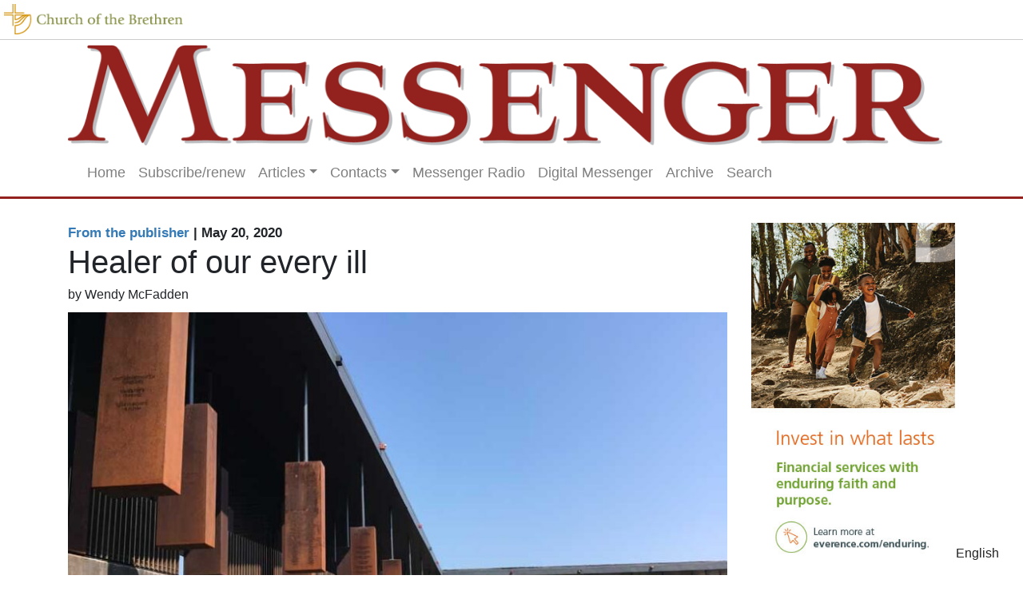

--- FILE ---
content_type: text/html; charset=UTF-8
request_url: https://www.brethren.org/messenger/from-the-publisher/healer-of-our-every-ill/
body_size: 10620
content:
<!DOCTYPE html>
<html lang="en-US">
<head>
	<meta charset="UTF-8">
	<meta http-equiv="X-UA-Compatible" content="IE=edge">
	<meta name="viewport" content="width=device-width, initial-scale=1, shrink-to-fit=no">
	<meta name="mobile-web-app-capable" content="yes">
	<meta name="apple-mobile-web-app-capable" content="yes">
	<meta name="apple-mobile-web-app-title" content="Messenger Magazine - The magazine of the Church of the Brethren">
	<link rel="profile" href="http://gmpg.org/xfn/11">
	<link rel="pingback" href="https://www.brethren.org/messenger/xmlrpc.php">
	<title>Healer of our every ill &#8211; Messenger Magazine</title>
<meta name='robots' content='max-image-preview:large' />
<link rel='dns-prefetch' href='//www.googletagmanager.com' />
<link rel="alternate" type="application/rss+xml" title="Messenger Magazine &raquo; Feed" href="https://www.brethren.org/messenger/feed/" />
<script type="text/javascript">
/* <![CDATA[ */
window._wpemojiSettings = {"baseUrl":"https:\/\/s.w.org\/images\/core\/emoji\/16.0.1\/72x72\/","ext":".png","svgUrl":"https:\/\/s.w.org\/images\/core\/emoji\/16.0.1\/svg\/","svgExt":".svg","source":{"concatemoji":"https:\/\/www.brethren.org\/messenger\/wp-includes\/js\/wp-emoji-release.min.js?ver=6.8.3"}};
/*! This file is auto-generated */
!function(s,n){var o,i,e;function c(e){try{var t={supportTests:e,timestamp:(new Date).valueOf()};sessionStorage.setItem(o,JSON.stringify(t))}catch(e){}}function p(e,t,n){e.clearRect(0,0,e.canvas.width,e.canvas.height),e.fillText(t,0,0);var t=new Uint32Array(e.getImageData(0,0,e.canvas.width,e.canvas.height).data),a=(e.clearRect(0,0,e.canvas.width,e.canvas.height),e.fillText(n,0,0),new Uint32Array(e.getImageData(0,0,e.canvas.width,e.canvas.height).data));return t.every(function(e,t){return e===a[t]})}function u(e,t){e.clearRect(0,0,e.canvas.width,e.canvas.height),e.fillText(t,0,0);for(var n=e.getImageData(16,16,1,1),a=0;a<n.data.length;a++)if(0!==n.data[a])return!1;return!0}function f(e,t,n,a){switch(t){case"flag":return n(e,"\ud83c\udff3\ufe0f\u200d\u26a7\ufe0f","\ud83c\udff3\ufe0f\u200b\u26a7\ufe0f")?!1:!n(e,"\ud83c\udde8\ud83c\uddf6","\ud83c\udde8\u200b\ud83c\uddf6")&&!n(e,"\ud83c\udff4\udb40\udc67\udb40\udc62\udb40\udc65\udb40\udc6e\udb40\udc67\udb40\udc7f","\ud83c\udff4\u200b\udb40\udc67\u200b\udb40\udc62\u200b\udb40\udc65\u200b\udb40\udc6e\u200b\udb40\udc67\u200b\udb40\udc7f");case"emoji":return!a(e,"\ud83e\udedf")}return!1}function g(e,t,n,a){var r="undefined"!=typeof WorkerGlobalScope&&self instanceof WorkerGlobalScope?new OffscreenCanvas(300,150):s.createElement("canvas"),o=r.getContext("2d",{willReadFrequently:!0}),i=(o.textBaseline="top",o.font="600 32px Arial",{});return e.forEach(function(e){i[e]=t(o,e,n,a)}),i}function t(e){var t=s.createElement("script");t.src=e,t.defer=!0,s.head.appendChild(t)}"undefined"!=typeof Promise&&(o="wpEmojiSettingsSupports",i=["flag","emoji"],n.supports={everything:!0,everythingExceptFlag:!0},e=new Promise(function(e){s.addEventListener("DOMContentLoaded",e,{once:!0})}),new Promise(function(t){var n=function(){try{var e=JSON.parse(sessionStorage.getItem(o));if("object"==typeof e&&"number"==typeof e.timestamp&&(new Date).valueOf()<e.timestamp+604800&&"object"==typeof e.supportTests)return e.supportTests}catch(e){}return null}();if(!n){if("undefined"!=typeof Worker&&"undefined"!=typeof OffscreenCanvas&&"undefined"!=typeof URL&&URL.createObjectURL&&"undefined"!=typeof Blob)try{var e="postMessage("+g.toString()+"("+[JSON.stringify(i),f.toString(),p.toString(),u.toString()].join(",")+"));",a=new Blob([e],{type:"text/javascript"}),r=new Worker(URL.createObjectURL(a),{name:"wpTestEmojiSupports"});return void(r.onmessage=function(e){c(n=e.data),r.terminate(),t(n)})}catch(e){}c(n=g(i,f,p,u))}t(n)}).then(function(e){for(var t in e)n.supports[t]=e[t],n.supports.everything=n.supports.everything&&n.supports[t],"flag"!==t&&(n.supports.everythingExceptFlag=n.supports.everythingExceptFlag&&n.supports[t]);n.supports.everythingExceptFlag=n.supports.everythingExceptFlag&&!n.supports.flag,n.DOMReady=!1,n.readyCallback=function(){n.DOMReady=!0}}).then(function(){return e}).then(function(){var e;n.supports.everything||(n.readyCallback(),(e=n.source||{}).concatemoji?t(e.concatemoji):e.wpemoji&&e.twemoji&&(t(e.twemoji),t(e.wpemoji)))}))}((window,document),window._wpemojiSettings);
/* ]]> */
</script>
<style id='wp-emoji-styles-inline-css' type='text/css'>

	img.wp-smiley, img.emoji {
		display: inline !important;
		border: none !important;
		box-shadow: none !important;
		height: 1em !important;
		width: 1em !important;
		margin: 0 0.07em !important;
		vertical-align: -0.1em !important;
		background: none !important;
		padding: 0 !important;
	}
</style>
<link rel='stylesheet' id='wp-block-library-css' href='https://www.brethren.org/messenger/wp-includes/css/dist/block-library/style.min.css?ver=6.8.3' type='text/css' media='all' />
<style id='classic-theme-styles-inline-css' type='text/css'>
/*! This file is auto-generated */
.wp-block-button__link{color:#fff;background-color:#32373c;border-radius:9999px;box-shadow:none;text-decoration:none;padding:calc(.667em + 2px) calc(1.333em + 2px);font-size:1.125em}.wp-block-file__button{background:#32373c;color:#fff;text-decoration:none}
</style>
<style id='feedzy-rss-feeds-loop-style-inline-css' type='text/css'>
.wp-block-feedzy-rss-feeds-loop{display:grid;gap:24px;grid-template-columns:repeat(1,1fr)}@media(min-width:782px){.wp-block-feedzy-rss-feeds-loop.feedzy-loop-columns-2,.wp-block-feedzy-rss-feeds-loop.feedzy-loop-columns-3,.wp-block-feedzy-rss-feeds-loop.feedzy-loop-columns-4,.wp-block-feedzy-rss-feeds-loop.feedzy-loop-columns-5{grid-template-columns:repeat(2,1fr)}}@media(min-width:960px){.wp-block-feedzy-rss-feeds-loop.feedzy-loop-columns-2{grid-template-columns:repeat(2,1fr)}.wp-block-feedzy-rss-feeds-loop.feedzy-loop-columns-3{grid-template-columns:repeat(3,1fr)}.wp-block-feedzy-rss-feeds-loop.feedzy-loop-columns-4{grid-template-columns:repeat(4,1fr)}.wp-block-feedzy-rss-feeds-loop.feedzy-loop-columns-5{grid-template-columns:repeat(5,1fr)}}.wp-block-feedzy-rss-feeds-loop .wp-block-image.is-style-rounded img{border-radius:9999px}

</style>
<style id='global-styles-inline-css' type='text/css'>
:root{--wp--preset--aspect-ratio--square: 1;--wp--preset--aspect-ratio--4-3: 4/3;--wp--preset--aspect-ratio--3-4: 3/4;--wp--preset--aspect-ratio--3-2: 3/2;--wp--preset--aspect-ratio--2-3: 2/3;--wp--preset--aspect-ratio--16-9: 16/9;--wp--preset--aspect-ratio--9-16: 9/16;--wp--preset--color--black: #000000;--wp--preset--color--cyan-bluish-gray: #abb8c3;--wp--preset--color--white: #ffffff;--wp--preset--color--pale-pink: #f78da7;--wp--preset--color--vivid-red: #cf2e2e;--wp--preset--color--luminous-vivid-orange: #ff6900;--wp--preset--color--luminous-vivid-amber: #fcb900;--wp--preset--color--light-green-cyan: #7bdcb5;--wp--preset--color--vivid-green-cyan: #00d084;--wp--preset--color--pale-cyan-blue: #8ed1fc;--wp--preset--color--vivid-cyan-blue: #0693e3;--wp--preset--color--vivid-purple: #9b51e0;--wp--preset--gradient--vivid-cyan-blue-to-vivid-purple: linear-gradient(135deg,rgba(6,147,227,1) 0%,rgb(155,81,224) 100%);--wp--preset--gradient--light-green-cyan-to-vivid-green-cyan: linear-gradient(135deg,rgb(122,220,180) 0%,rgb(0,208,130) 100%);--wp--preset--gradient--luminous-vivid-amber-to-luminous-vivid-orange: linear-gradient(135deg,rgba(252,185,0,1) 0%,rgba(255,105,0,1) 100%);--wp--preset--gradient--luminous-vivid-orange-to-vivid-red: linear-gradient(135deg,rgba(255,105,0,1) 0%,rgb(207,46,46) 100%);--wp--preset--gradient--very-light-gray-to-cyan-bluish-gray: linear-gradient(135deg,rgb(238,238,238) 0%,rgb(169,184,195) 100%);--wp--preset--gradient--cool-to-warm-spectrum: linear-gradient(135deg,rgb(74,234,220) 0%,rgb(151,120,209) 20%,rgb(207,42,186) 40%,rgb(238,44,130) 60%,rgb(251,105,98) 80%,rgb(254,248,76) 100%);--wp--preset--gradient--blush-light-purple: linear-gradient(135deg,rgb(255,206,236) 0%,rgb(152,150,240) 100%);--wp--preset--gradient--blush-bordeaux: linear-gradient(135deg,rgb(254,205,165) 0%,rgb(254,45,45) 50%,rgb(107,0,62) 100%);--wp--preset--gradient--luminous-dusk: linear-gradient(135deg,rgb(255,203,112) 0%,rgb(199,81,192) 50%,rgb(65,88,208) 100%);--wp--preset--gradient--pale-ocean: linear-gradient(135deg,rgb(255,245,203) 0%,rgb(182,227,212) 50%,rgb(51,167,181) 100%);--wp--preset--gradient--electric-grass: linear-gradient(135deg,rgb(202,248,128) 0%,rgb(113,206,126) 100%);--wp--preset--gradient--midnight: linear-gradient(135deg,rgb(2,3,129) 0%,rgb(40,116,252) 100%);--wp--preset--font-size--small: 13px;--wp--preset--font-size--medium: 20px;--wp--preset--font-size--large: 36px;--wp--preset--font-size--x-large: 42px;--wp--preset--spacing--20: 0.44rem;--wp--preset--spacing--30: 0.67rem;--wp--preset--spacing--40: 1rem;--wp--preset--spacing--50: 1.5rem;--wp--preset--spacing--60: 2.25rem;--wp--preset--spacing--70: 3.38rem;--wp--preset--spacing--80: 5.06rem;--wp--preset--shadow--natural: 6px 6px 9px rgba(0, 0, 0, 0.2);--wp--preset--shadow--deep: 12px 12px 50px rgba(0, 0, 0, 0.4);--wp--preset--shadow--sharp: 6px 6px 0px rgba(0, 0, 0, 0.2);--wp--preset--shadow--outlined: 6px 6px 0px -3px rgba(255, 255, 255, 1), 6px 6px rgba(0, 0, 0, 1);--wp--preset--shadow--crisp: 6px 6px 0px rgba(0, 0, 0, 1);}:where(.is-layout-flex){gap: 0.5em;}:where(.is-layout-grid){gap: 0.5em;}body .is-layout-flex{display: flex;}.is-layout-flex{flex-wrap: wrap;align-items: center;}.is-layout-flex > :is(*, div){margin: 0;}body .is-layout-grid{display: grid;}.is-layout-grid > :is(*, div){margin: 0;}:where(.wp-block-columns.is-layout-flex){gap: 2em;}:where(.wp-block-columns.is-layout-grid){gap: 2em;}:where(.wp-block-post-template.is-layout-flex){gap: 1.25em;}:where(.wp-block-post-template.is-layout-grid){gap: 1.25em;}.has-black-color{color: var(--wp--preset--color--black) !important;}.has-cyan-bluish-gray-color{color: var(--wp--preset--color--cyan-bluish-gray) !important;}.has-white-color{color: var(--wp--preset--color--white) !important;}.has-pale-pink-color{color: var(--wp--preset--color--pale-pink) !important;}.has-vivid-red-color{color: var(--wp--preset--color--vivid-red) !important;}.has-luminous-vivid-orange-color{color: var(--wp--preset--color--luminous-vivid-orange) !important;}.has-luminous-vivid-amber-color{color: var(--wp--preset--color--luminous-vivid-amber) !important;}.has-light-green-cyan-color{color: var(--wp--preset--color--light-green-cyan) !important;}.has-vivid-green-cyan-color{color: var(--wp--preset--color--vivid-green-cyan) !important;}.has-pale-cyan-blue-color{color: var(--wp--preset--color--pale-cyan-blue) !important;}.has-vivid-cyan-blue-color{color: var(--wp--preset--color--vivid-cyan-blue) !important;}.has-vivid-purple-color{color: var(--wp--preset--color--vivid-purple) !important;}.has-black-background-color{background-color: var(--wp--preset--color--black) !important;}.has-cyan-bluish-gray-background-color{background-color: var(--wp--preset--color--cyan-bluish-gray) !important;}.has-white-background-color{background-color: var(--wp--preset--color--white) !important;}.has-pale-pink-background-color{background-color: var(--wp--preset--color--pale-pink) !important;}.has-vivid-red-background-color{background-color: var(--wp--preset--color--vivid-red) !important;}.has-luminous-vivid-orange-background-color{background-color: var(--wp--preset--color--luminous-vivid-orange) !important;}.has-luminous-vivid-amber-background-color{background-color: var(--wp--preset--color--luminous-vivid-amber) !important;}.has-light-green-cyan-background-color{background-color: var(--wp--preset--color--light-green-cyan) !important;}.has-vivid-green-cyan-background-color{background-color: var(--wp--preset--color--vivid-green-cyan) !important;}.has-pale-cyan-blue-background-color{background-color: var(--wp--preset--color--pale-cyan-blue) !important;}.has-vivid-cyan-blue-background-color{background-color: var(--wp--preset--color--vivid-cyan-blue) !important;}.has-vivid-purple-background-color{background-color: var(--wp--preset--color--vivid-purple) !important;}.has-black-border-color{border-color: var(--wp--preset--color--black) !important;}.has-cyan-bluish-gray-border-color{border-color: var(--wp--preset--color--cyan-bluish-gray) !important;}.has-white-border-color{border-color: var(--wp--preset--color--white) !important;}.has-pale-pink-border-color{border-color: var(--wp--preset--color--pale-pink) !important;}.has-vivid-red-border-color{border-color: var(--wp--preset--color--vivid-red) !important;}.has-luminous-vivid-orange-border-color{border-color: var(--wp--preset--color--luminous-vivid-orange) !important;}.has-luminous-vivid-amber-border-color{border-color: var(--wp--preset--color--luminous-vivid-amber) !important;}.has-light-green-cyan-border-color{border-color: var(--wp--preset--color--light-green-cyan) !important;}.has-vivid-green-cyan-border-color{border-color: var(--wp--preset--color--vivid-green-cyan) !important;}.has-pale-cyan-blue-border-color{border-color: var(--wp--preset--color--pale-cyan-blue) !important;}.has-vivid-cyan-blue-border-color{border-color: var(--wp--preset--color--vivid-cyan-blue) !important;}.has-vivid-purple-border-color{border-color: var(--wp--preset--color--vivid-purple) !important;}.has-vivid-cyan-blue-to-vivid-purple-gradient-background{background: var(--wp--preset--gradient--vivid-cyan-blue-to-vivid-purple) !important;}.has-light-green-cyan-to-vivid-green-cyan-gradient-background{background: var(--wp--preset--gradient--light-green-cyan-to-vivid-green-cyan) !important;}.has-luminous-vivid-amber-to-luminous-vivid-orange-gradient-background{background: var(--wp--preset--gradient--luminous-vivid-amber-to-luminous-vivid-orange) !important;}.has-luminous-vivid-orange-to-vivid-red-gradient-background{background: var(--wp--preset--gradient--luminous-vivid-orange-to-vivid-red) !important;}.has-very-light-gray-to-cyan-bluish-gray-gradient-background{background: var(--wp--preset--gradient--very-light-gray-to-cyan-bluish-gray) !important;}.has-cool-to-warm-spectrum-gradient-background{background: var(--wp--preset--gradient--cool-to-warm-spectrum) !important;}.has-blush-light-purple-gradient-background{background: var(--wp--preset--gradient--blush-light-purple) !important;}.has-blush-bordeaux-gradient-background{background: var(--wp--preset--gradient--blush-bordeaux) !important;}.has-luminous-dusk-gradient-background{background: var(--wp--preset--gradient--luminous-dusk) !important;}.has-pale-ocean-gradient-background{background: var(--wp--preset--gradient--pale-ocean) !important;}.has-electric-grass-gradient-background{background: var(--wp--preset--gradient--electric-grass) !important;}.has-midnight-gradient-background{background: var(--wp--preset--gradient--midnight) !important;}.has-small-font-size{font-size: var(--wp--preset--font-size--small) !important;}.has-medium-font-size{font-size: var(--wp--preset--font-size--medium) !important;}.has-large-font-size{font-size: var(--wp--preset--font-size--large) !important;}.has-x-large-font-size{font-size: var(--wp--preset--font-size--x-large) !important;}
:where(.wp-block-post-template.is-layout-flex){gap: 1.25em;}:where(.wp-block-post-template.is-layout-grid){gap: 1.25em;}
:where(.wp-block-columns.is-layout-flex){gap: 2em;}:where(.wp-block-columns.is-layout-grid){gap: 2em;}
:root :where(.wp-block-pullquote){font-size: 1.5em;line-height: 1.6;}
</style>
<link rel='stylesheet' id='searchandfilter-css' href='https://www.brethren.org/messenger/wp-content/plugins/search-filter/style.css?ver=1' type='text/css' media='all' />
<link rel='stylesheet' id='understrap-styles-css' href='https://www.brethren.org/messenger/wp-content/themes/messenger/css/theme.min.css?ver=0.1.1619715712' type='text/css' media='all' />
<link rel='stylesheet' id='pcs-styles-css' href='https://www.brethren.org/messenger/wp-content/plugins/post-content-shortcodes/styles/default-styles.css?ver=1.0' type='text/css' media='screen' />
<script type="text/javascript" src="https://www.brethren.org/messenger/wp-includes/js/jquery/jquery.min.js?ver=3.7.1" id="jquery-core-js"></script>
<script type="text/javascript" src="https://www.brethren.org/messenger/wp-includes/js/jquery/jquery-migrate.min.js?ver=3.4.1" id="jquery-migrate-js"></script>

<!-- Google tag (gtag.js) snippet added by Site Kit -->

<!-- Google Analytics snippet added by Site Kit -->
<script type="text/javascript" src="https://www.googletagmanager.com/gtag/js?id=G-ZDKYPQN2GR" id="google_gtagjs-js" async></script>
<script type="text/javascript" id="google_gtagjs-js-after">
/* <![CDATA[ */
window.dataLayer = window.dataLayer || [];function gtag(){dataLayer.push(arguments);}
gtag("set","linker",{"domains":["www.brethren.org"]});
gtag("js", new Date());
gtag("set", "developer_id.dZTNiMT", true);
gtag("config", "G-ZDKYPQN2GR");
/* ]]> */
</script>

<!-- End Google tag (gtag.js) snippet added by Site Kit -->
<link rel="https://api.w.org/" href="https://www.brethren.org/messenger/wp-json/" /><link rel="alternate" title="JSON" type="application/json" href="https://www.brethren.org/messenger/wp-json/wp/v2/posts/1272" /><link rel="EditURI" type="application/rsd+xml" title="RSD" href="https://www.brethren.org/messenger/xmlrpc.php?rsd" />
<meta name="generator" content="WordPress 6.8.3" />
<link rel="canonical" href="https://www.brethren.org/messenger/from-the-publisher/healer-of-our-every-ill/" />
<link rel='shortlink' href='https://www.brethren.org/messenger/?p=1272' />
<link rel="alternate" title="oEmbed (JSON)" type="application/json+oembed" href="https://www.brethren.org/messenger/wp-json/oembed/1.0/embed?url=https%3A%2F%2Fwww.brethren.org%2Fmessenger%2Ffrom-the-publisher%2Fhealer-of-our-every-ill%2F" />
<link rel="alternate" title="oEmbed (XML)" type="text/xml+oembed" href="https://www.brethren.org/messenger/wp-json/oembed/1.0/embed?url=https%3A%2F%2Fwww.brethren.org%2Fmessenger%2Ffrom-the-publisher%2Fhealer-of-our-every-ill%2F&#038;format=xml" />
<style type="text/css">
.feedzy-rss-link-icon:after {
	content: url("https://www.brethren.org/messenger/wp-content/plugins/feedzy-rss-feeds/img/external-link.png");
	margin-left: 3px;
}
</style>
		<meta name="generator" content="Site Kit by Google 1.157.0" /><meta name="google-site-verification" content="h0IkKH-CDgbpS-okuZgq-QuyW1Su32SBNde-syjrxUk"><link rel="alternate" hreflang="en" href="https://www.brethren.org/messenger/from-the-publisher/healer-of-our-every-ill/" />
<link rel="alternate" hreflang="ar" href="https://www.brethren.org/ar/messenger/from-the-publisher/healer-of-our-every-ill/" />
<link rel="alternate" hreflang="es" href="https://www.brethren.org/es/messenger/from-the-publisher/healer-of-our-every-ill/" />
<link rel="alternate" hreflang="fr" href="https://www.brethren.org/fr/messenger/from-the-publisher/healer-of-our-every-ill/" />
<link rel="alternate" hreflang="ht" href="https://www.brethren.org/ht/messenger/from-the-publisher/healer-of-our-every-ill/" />
<link rel="alternate" hreflang="pt" href="https://www.brethren.org/pt/messenger/from-the-publisher/healer-of-our-every-ill/" />
<link rel="alternate" hreflang="x-default" href="https://www.brethren.org/messenger/from-the-publisher/healer-of-our-every-ill/" /></head>

<body class="wp-singular post-template-default single single-post postid-1272 single-format-standard wp-custom-logo wp-theme-messenger group-blog">

<div class="hfeed site" id="page">

	<!-- ******************* The Navbar Area ******************* -->
  <header id="globalHeader">
    <a href="https://www.brethren.org/"><img src="https://www.brethren.org/messenger/wp-content/themes/messenger/img/cob-header-logo.png" alt="Church of the Brethren home"></a>
  </header><!-- end #globalHeader -->
  <header class="header-messenger">
					<div class="container" >
							<!-- Your site title as branding in the menu -->
					<a href="https://www.brethren.org/messenger/" class="navbar-brand custom-logo-link" rel="home"><img width="1140" height="132" src="https://www.brethren.org/messenger/wp-content/uploads/sites/3/2018/09/messenger-logo.png" class="img-fluid" alt="Messenger Magazine" decoding="async" fetchpriority="high" srcset="https://www.brethren.org/messenger/wp-content/uploads/sites/3/2018/09/messenger-logo.png 1140w, https://www.brethren.org/messenger/wp-content/uploads/sites/3/2018/09/messenger-logo-300x35.png 300w, https://www.brethren.org/messenger/wp-content/uploads/sites/3/2018/09/messenger-logo-768x89.png 768w, https://www.brethren.org/messenger/wp-content/uploads/sites/3/2018/09/messenger-logo-1024x119.png 1024w, https://www.brethren.org/messenger/wp-content/uploads/sites/3/2018/09/messenger-logo-848x98.png 848w" sizes="(max-width: 1140px) 100vw, 1140px" /></a><!-- end custom logo -->
    <div id="wrapper-navbar" itemscope itemtype="http://schema.org/WebSite">

      <a class="skip-link screen-reader-text sr-only" href="#content">Skip to content</a>

      <nav class="navbar-messenger navbar navbar-expand-md">



          <button class="navbar-toggler" type="button" data-toggle="collapse" data-target="#navbarNavDropdown" aria-controls="navbarNavDropdown" aria-expanded="false" aria-label="Toggle navigation">
            <span class="navbar-toggler-icon"></span>
          </button>

          <!-- The WordPress Menu goes here -->
          <div id="navbarNavDropdown" class="collapse navbar-collapse"><ul id="main-menu" class="navbar-nav mr-auto"><li itemscope="itemscope" itemtype="https://www.schema.org/SiteNavigationElement" id="menu-item-1031" class="menu-item menu-item-type-custom menu-item-object-custom menu-item-home menu-item-1031 nav-item"><a title="Home" href="http://www.brethren.org/messenger/" class="nav-link">Home</a></li>
<li itemscope="itemscope" itemtype="https://www.schema.org/SiteNavigationElement" id="menu-item-1037" class="menu-item menu-item-type-post_type menu-item-object-page menu-item-1037 nav-item"><a title="Subscribe/renew" href="https://www.brethren.org/messenger/subscribe/" class="nav-link">Subscribe/renew</a></li>
<li itemscope="itemscope" itemtype="https://www.schema.org/SiteNavigationElement" id="menu-item-2545" class="menu-item menu-item-type-custom menu-item-object-custom menu-item-has-children dropdown menu-item-2545 nav-item"><a title="Articles" href="#" data-toggle="dropdown" aria-haspopup="true" aria-expanded="false" class="dropdown-toggle nav-link" id="menu-item-dropdown-2545">Articles</a>
<ul class="dropdown-menu" aria-labelledby="menu-item-dropdown-2545" role="menu">
	<li itemscope="itemscope" itemtype="https://www.schema.org/SiteNavigationElement" id="menu-item-1418" class="menu-item menu-item-type-taxonomy menu-item-object-category menu-item-1418 nav-item"><a title="Bible studies" href="https://www.brethren.org/messenger/category/bible-study/" class="dropdown-item">Bible studies</a></li>
	<li itemscope="itemscope" itemtype="https://www.schema.org/SiteNavigationElement" id="menu-item-1419" class="menu-item menu-item-type-taxonomy menu-item-object-category current-post-ancestor current-menu-parent current-post-parent active menu-item-1419 nav-item"><a title="From the publisher" href="https://www.brethren.org/messenger/category/from-the-publisher/" class="dropdown-item">From the publisher</a></li>
	<li itemscope="itemscope" itemtype="https://www.schema.org/SiteNavigationElement" id="menu-item-4915" class="menu-item menu-item-type-custom menu-item-object-custom menu-item-4915 nav-item"><a title="History" href="https://www.brethren.org/messenger/category/history/" class="dropdown-item">History</a></li>
	<li itemscope="itemscope" itemtype="https://www.schema.org/SiteNavigationElement" id="menu-item-4233" class="menu-item menu-item-type-custom menu-item-object-custom menu-item-4233 nav-item"><a title="Newsline Digest" href="https://www.brethren.org/news/newsline-digest/" class="dropdown-item">Newsline Digest</a></li>
	<li itemscope="itemscope" itemtype="https://www.schema.org/SiteNavigationElement" id="menu-item-3191" class="menu-item menu-item-type-custom menu-item-object-custom menu-item-3191 nav-item"><a title="Playlists" href="https://www.brethren.org/messenger/category/playlists/" class="dropdown-item">Playlists</a></li>
	<li itemscope="itemscope" itemtype="https://www.schema.org/SiteNavigationElement" id="menu-item-3231" class="menu-item menu-item-type-custom menu-item-object-custom menu-item-3231 nav-item"><a title="Poetry" href="https://www.brethren.org/messenger/category/poetry/" class="dropdown-item">Poetry</a></li>
	<li itemscope="itemscope" itemtype="https://www.schema.org/SiteNavigationElement" id="menu-item-1421" class="menu-item menu-item-type-taxonomy menu-item-object-category menu-item-1421 nav-item"><a title="Potluck" href="https://www.brethren.org/messenger/category/potluck/" class="dropdown-item">Potluck</a></li>
	<li itemscope="itemscope" itemtype="https://www.schema.org/SiteNavigationElement" id="menu-item-1423" class="menu-item menu-item-type-post_type menu-item-object-post menu-item-1423 nav-item"><a title="Racial Justice" href="https://www.brethren.org/messenger/uncategorized/racial-justice/" class="dropdown-item">Racial Justice</a></li>
	<li itemscope="itemscope" itemtype="https://www.schema.org/SiteNavigationElement" id="menu-item-1420" class="menu-item menu-item-type-taxonomy menu-item-object-category menu-item-1420 nav-item"><a title="Reflections" href="https://www.brethren.org/messenger/category/reflections/" class="dropdown-item">Reflections</a></li>
	<li itemscope="itemscope" itemtype="https://www.schema.org/SiteNavigationElement" id="menu-item-2649" class="menu-item menu-item-type-custom menu-item-object-custom menu-item-2649 nav-item"><a title="Reviews (media)" href="https://www.brethren.org/messenger/category/media-review/" class="dropdown-item">Reviews (media)</a></li>
	<li itemscope="itemscope" itemtype="https://www.schema.org/SiteNavigationElement" id="menu-item-2648" class="menu-item menu-item-type-custom menu-item-object-custom menu-item-2648 nav-item"><a title="Simple living" href="https://www.brethren.org/messenger/category/living-simply/" class="dropdown-item">Simple living</a></li>
	<li itemscope="itemscope" itemtype="https://www.schema.org/SiteNavigationElement" id="menu-item-2647" class="menu-item menu-item-type-custom menu-item-object-custom menu-item-2647 nav-item"><a title="Stories from the Cities" href="https://www.brethren.org/messenger/category/stories-from-the-cities/" class="dropdown-item">Stories from the Cities</a></li>
</ul>
</li>
<li itemscope="itemscope" itemtype="https://www.schema.org/SiteNavigationElement" id="menu-item-1417" class="menu-item menu-item-type-custom menu-item-object-custom menu-item-has-children dropdown menu-item-1417 nav-item"><a title="Contacts" href="#" data-toggle="dropdown" aria-haspopup="true" aria-expanded="false" class="dropdown-toggle nav-link" id="menu-item-dropdown-1417">Contacts</a>
<ul class="dropdown-menu" aria-labelledby="menu-item-dropdown-1417" role="menu">
	<li itemscope="itemscope" itemtype="https://www.schema.org/SiteNavigationElement" id="menu-item-1034" class="menu-item menu-item-type-post_type menu-item-object-page menu-item-1034 nav-item"><a title="Contact us" href="https://www.brethren.org/messenger/contacts/" class="dropdown-item">Contact us</a></li>
	<li itemscope="itemscope" itemtype="https://www.schema.org/SiteNavigationElement" id="menu-item-1033" class="menu-item menu-item-type-post_type menu-item-object-page menu-item-1033 nav-item"><a title="Advertise" href="https://www.brethren.org/messenger/advertise/" class="dropdown-item">Advertise</a></li>
	<li itemscope="itemscope" itemtype="https://www.schema.org/SiteNavigationElement" id="menu-item-1425" class="menu-item menu-item-type-custom menu-item-object-custom menu-item-1425 nav-item"><a title="Turning Points Online" href="https://www.cognitoforms.com/ChurchOfTheBrethren1/MessengerTurningPoints" class="dropdown-item">Turning Points Online</a></li>
	<li itemscope="itemscope" itemtype="https://www.schema.org/SiteNavigationElement" id="menu-item-2593" class="menu-item menu-item-type-post_type menu-item-object-page menu-item-2593 nav-item"><a title="Submissions" href="https://www.brethren.org/messenger/submissions/" class="dropdown-item">Submissions</a></li>
</ul>
</li>
<li itemscope="itemscope" itemtype="https://www.schema.org/SiteNavigationElement" id="menu-item-1422" class="menu-item menu-item-type-post_type menu-item-object-post menu-item-1422 nav-item"><a title="Messenger Radio" href="https://www.brethren.org/messenger/uncategorized/messenger-radio/" class="nav-link">Messenger Radio</a></li>
<li itemscope="itemscope" itemtype="https://www.schema.org/SiteNavigationElement" id="menu-item-2641" class="menu-item menu-item-type-post_type menu-item-object-page menu-item-2641 nav-item"><a title="Digital Messenger" href="https://www.brethren.org/messenger/digital/" class="nav-link">Digital Messenger</a></li>
<li itemscope="itemscope" itemtype="https://www.schema.org/SiteNavigationElement" id="menu-item-2003" class="menu-item menu-item-type-post_type menu-item-object-page menu-item-2003 nav-item"><a title="Archive" href="https://www.brethren.org/messenger/archive/" class="nav-link">Archive</a></li>
<li itemscope="itemscope" itemtype="https://www.schema.org/SiteNavigationElement" id="menu-item-2855" class="menu-item menu-item-type-custom menu-item-object-custom menu-item-2855 nav-item"><a title="Search" href="https://cse.google.com/cse?cx=011009827553273219823:wdriovqxyps" class="nav-link">Search</a></li>
</ul></div>                </div><!-- .container -->
        
      </nav><!-- .site-navigation -->

    </div><!-- #wrapper-navbar end -->
  </header><!-- end .header-messenger -->

<div class="wrapper" id="single-wrapper">

	<div class="container" id="content" tabindex="-1">

		<div class="row">

			<!-- Do the left sidebar check -->
			


<div class="col-lg-9 col-md-8 content-area" id="primary">
			<main class="site-main" id="main">

				
					<article class="post-1272 post type-post status-publish format-standard has-post-thumbnail hentry category-from-the-publisher tag-from-the-publisher tag-race tag-wendy-mcfadden" id="post-1272">

	<header class="entry-header">
    <div class="article-slug">
      <a href="https://www.brethren.org/messenger/category/from-the-publisher/" rel="category tag">From the publisher</a> | 
    May 20, 2020    </div>

		<h1 class="entry-title">Healer of our every ill</h1>
		<div class="entry-meta">
          <div class="byline">
        by <span class="author">Wendy McFadden</span>
      </div>
			
		</div><!-- .entry-meta -->

  <figure>
    <img src="https://www.brethren.org/messenger/wp-content/uploads/sites/3/2020/07/national-memorial-of-peace-justice-848x565.jpg" class="attachment-featured size-featured wp-post-image" alt="" decoding="async" srcset="https://www.brethren.org/messenger/wp-content/uploads/sites/3/2020/07/national-memorial-of-peace-justice-848x565.jpg 848w, https://www.brethren.org/messenger/wp-content/uploads/sites/3/2020/07/national-memorial-of-peace-justice-300x200.jpg 300w, https://www.brethren.org/messenger/wp-content/uploads/sites/3/2020/07/national-memorial-of-peace-justice-768x512.jpg 768w, https://www.brethren.org/messenger/wp-content/uploads/sites/3/2020/07/national-memorial-of-peace-justice-560x373.jpg 560w, https://www.brethren.org/messenger/wp-content/uploads/sites/3/2020/07/national-memorial-of-peace-justice.jpg 858w" sizes="(max-width: 848px) 100vw, 848px" />        <figcaption>
      <cite>Photo by Wendy McFadden</cite>
    </figcaption>
      </figure>
	</header><!-- .entry-header -->


	<div class="entry-content">

		
<p><strong>The word “extrajudicial” is a strangely dispassionate-sounding word.</strong>&nbsp;Extras are usually a bonus. If credit is good, then extra credit is better. So, even if we know that “extra” in this case means “outside of,” the term “extrajudicial killing” does not sound like lynching.</p>



<p>The racial terror of lynching is addressed in the&nbsp;<a href="https://museumandmemorial.eji.org/memorial" target="_blank" rel="noreferrer noopener">National Memorial for Peace and Justice</a>&nbsp;in Montgomery, Ala., where 800 six-foot suspended columns convey the heaviness of bodies hanging. When you enter the open-air memorial, the steel columns are at eye level. As you proceed, the ground descends so that eventually the monuments hang high overhead. Each monument carries the names of the men, women, and children killed in one county.</p>



<p>The accounting of the victims ends with 1950. But, as the late theologian James Cone says in&nbsp;<em>The Cross and the Lynching Tree</em>, you don’t need a rope or a tree to lynch someone. He observes grimly, “The struggle to&nbsp;<em>survive</em>&nbsp;in a white supremacist society was a full-time occupation for black people.”</p>



<p>When two white men were arrested in May for the killing of Ahmaud Arbery, a black man jogging through the neighborhood, their actions were part of a long line of extrajudicial killings that have taken place since the lynching era.</p>



<p>Also in May, a black EMT named Breonna Taylor was killed in her bed by police officers who stormed her apartment. The police were at the wrong address, but shot her eight times and then charged her boyfriend with attempted murder for firing back in self-defense.</p>



<p>My friend Lisa Sharon Harper, founder of&nbsp;<a href="https://freedomroad.us/" target="_blank" rel="noreferrer noopener">Freedom Road</a>, has narrated a five-minute video for Red Letter Christians called “<a href="https://youtu.be/IVOYv-bd8OA" target="_blank" rel="noreferrer noopener">Black People Are Tired</a>.” The lament by an anonymous writer begins, “We can’t go jogging,” and continues through a long list of activities that are unsafe for black people. It ends with “We’re tired. Tired of making hashtags. Tired of trying to convince you that #BlackLivesMatter. Tired of dying. Tired. Tired. Tired. So very tired.”</p>



<p>Staying safe in a pandemic is difficult. It is even harder to rid ourselves of the additional deadly viruses of racism and poverty. Observes Cone: “Personal suffering challenges faith, but social suffering, which comes from human hate, challenges it even more.”</p>



<p>As our society presses toward a scientific cure for that which stalks us, may we also hasten toward a social and spiritual cure for our other ills.</p>



<p>Note: There&#8217;s a period of time between writing an essay and then publishing it. In that space, video of yet another killing of a black man, George Floyd, has been made public. Out of his death has come an explosion of pain and rage.</p>
<div class="row">
    <div class="col">
    <p><em><strong><img decoding="async" class="alignnone size-full wp-image-1049" src="https://www.brethren.org/messenger/wp-content/uploads/sites/3/2020/07/wendy-mcfadden.jpg" alt="" width="150" height="150" /> Wendy McFadden</strong> is publisher of Brethren Press and Communications for the Church of the Brethren.</em></p>
  </div><!-- end .col bio -->
</div><!-- end .row -->

		
	</div><!-- .entry-content -->

</article><!-- #post-## -->

										<nav class="container navigation post-navigation">
					<h2 class="sr-only">Post navigation</h2>
					<div class="row nav-links justify-content-between">
						<span class="nav-previous"><a href="https://www.brethren.org/messenger/uncategorized/when-should-we-go-back-to-church/" rel="prev"><i class="fa fa-angle-left"></i>&nbsp;When should we go back to church?</a></span><span class="nav-next"><a href="https://www.brethren.org/messenger/potluck/today-we-have-sponge-cake/" rel="next">Today, we have sponge cake&nbsp;<i class="fa fa-angle-right"></i></a></span>					</div><!-- .nav-links -->
				</nav><!-- .navigation -->

		
					
				
			</main><!-- #main -->

		<!-- Do the right sidebar check -->
		
</div><!-- #closing the primary container from /global-templates/left-sidebar-check.php -->



  
<aside class="messenger-sidebar col-md-4 col-lg-3 hidden-print widget-area" id="right-sidebar" role="complementary">
	<aside id="media_image-9" class="widget widget_media_image"><a href="https://www.everence.com/"><img width="300" height="600" src="https://www.brethren.org/messenger/wp-content/uploads/sites/3/2021/06/Everence-invest-ad.jpg" class="image wp-image-2600  attachment-full size-full" alt="Invest in what lasts - Everence" style="max-width: 100%; height: auto;" decoding="async" loading="lazy" srcset="https://www.brethren.org/messenger/wp-content/uploads/sites/3/2021/06/Everence-invest-ad.jpg 300w, https://www.brethren.org/messenger/wp-content/uploads/sites/3/2021/06/Everence-invest-ad-150x300.jpg 150w" sizes="(max-width: 300px) 100vw, 300px" /></a></aside><aside id="custom_html-12" class="widget_text widget widget_custom_html"><div class="textwidget custom-html-widget"><center>
	<a href="https://www.facebook.com/messengermagazine" target="_blank"><img src="https://www.brethren.org/wp-content/uploads/2021/06/f_logo_RGB-Blue_58.png"></a></center></div></aside><aside id="custom_html-11" class="widget_text widget widget_custom_html"><div class="textwidget custom-html-widget"><!-- wp:html -->
<a class="h1" href="https://www.brethren.org/messenger/subscribe/">Subscribe</a>
<a class="h1" href="https://www.brethren.org/messenger/submissions/">Submissions</a>
<a class="h1" href="https://www.brethren.org/messenger/advertise/">Advertise with us</a>
<a class="h1" href="https://www.cognitoforms.com/ChurchOfTheBrethren1/MessengerTurningPoints">Turning Points Online</a>
<a class="h1" href="https://www.brethren.org/messenger/digital-messenger-magazine/">Digital Messenger</a>
<a class="h1" href="https://www.brethren.org/news/newsline-digest//">Newsline Digest</a>
<a class="h1" href="https://www.brethren.org/messenger/about/">About Messenger</a>
<a class="h1" href="https://www.brethren.org/messenger/contacts/">Contact us</a>
<a class="h1" href="https://www.brethren.org/messenger/archive/">Archive</a>

<!-- /wp:html --></div></aside><aside id="block-22" class="widget widget_block widget_media_image"></aside>
</aside><!-- #right-sidebar -->


	</div><!-- .row -->

</div><!-- Container end -->

</div><!-- Wrapper end -->




<div class="wrapper bg-dark text-light" id="wrapper-footer">

	<div class="container">

		<div class="row">

			<div class="col-md-12">

				<footer class="site-footer" id="colophon">

					<div class="text-center site-info">
            <p>&copy; 2026 Church of the Brethren, Inc. 1451 Dundee Ave, Elgin, IL 60120</p>
					</div><!-- .site-info -->

				</footer><!-- #colophon -->

			</div><!--col end -->

		</div><!-- row end -->

	</div><!-- container end -->

</div><!-- wrapper end -->

</div><!-- #page we need this extra closing tag here -->

<script type="speculationrules">
{"prefetch":[{"source":"document","where":{"and":[{"href_matches":"\/messenger\/*"},{"not":{"href_matches":["\/messenger\/wp-*.php","\/messenger\/wp-admin\/*","\/messenger\/wp-content\/uploads\/sites\/3\/*","\/messenger\/wp-content\/*","\/messenger\/wp-content\/plugins\/*","\/messenger\/wp-content\/themes\/messenger\/*","\/messenger\/*\\?(.+)"]}},{"not":{"selector_matches":"a[rel~=\"nofollow\"]"}},{"not":{"selector_matches":".no-prefetch, .no-prefetch a"}}]},"eagerness":"conservative"}]}
</script>
<div class="linguise_switcher_root"></div><link rel='stylesheet' id='linguise_switcher-css' href='https://www.brethren.org/messenger/wp-content/plugins/linguise/assets/css/front.bundle.css?ver=2.1.59' type='text/css' media='all' />
<style id='linguise_switcher-inline-css' type='text/css'>

                .linguise_switcher span.linguise_language_icon, #linguise_popup li span.linguise_flags {
                        width: 24px;
                        height: 24px;
                }.lccaret svg {fill: #222 !important}.linguise_lang_name {color: #222 !important}.popup_linguise_lang_name {color: #222 !important}.linguise_current_lang:hover .lccaret svg {fill: #222 !important}.linguise_lang_name:hover, .linguise_current_lang:hover .linguise_lang_name, .linguise-lang-item:hover .linguise_lang_name {color: #222 !important}.popup_linguise_lang_name:hover, .linguise-lang-item:hover .popup_linguise_lang_name {color: #222 !important}.linguise_switcher span.linguise_language_icon, #linguise_popup li .linguise_flags {box-shadow: 2px 2px 12px 0px rgba(238, 238, 238, 1) !important}.linguise_switcher span.linguise_language_icon:hover, #linguise_popup li .linguise_flags:hover {box-shadow: 3px 3px 6px 0px rgba(191, 191, 191, 1) !important}
</style>
<script type="text/javascript" src="https://www.brethren.org/messenger/wp-content/themes/messenger/js/popper.min.js?ver=0.1" id="popper-scripts-js"></script>
<script type="text/javascript" src="https://www.brethren.org/messenger/wp-content/themes/messenger/js/theme.min.js?ver=0.1.1619715712" id="understrap-scripts-js"></script>
<script type="text/javascript" id="linguise_switcher-js-extra">
/* <![CDATA[ */
var linguise_configs = {"vars":{"configs":{"languages":{"en":"English","ar":"\u0627\u0644\u0639\u0631\u0628\u064a\u0629","es":"Espa\u00f1ol","fr":"Fran\u00e7ais","ht":"Krey\u00f2l Ayisyen","pt":"Portugu\u00eas"},"base":"","original_path":"\/messenger\/from-the-publisher\/healer-of-our-every-ill","trailing_slashes":"\/","default_language":"en","enabled_languages":["ar","es","fr","ht","pt","en"],"flag_display_type":"popup","display_position":"bottom_right","enable_flag":0,"enable_language_name":1,"enable_language_name_popup":1,"enable_language_short_name":0,"flag_shape":"rounded","flag_en_type":"en-us","flag_de_type":"de","flag_es_type":"es","flag_pt_type":"pt","flag_tw_type":"zh-tw","flag_border_radius":0,"flag_width":24,"browser_redirect":0,"ukraine_redirect":0,"cookies_redirect":0,"language_name_display":"native","pre_text":"","post_text":"","alternate_link":1,"add_flag_automatically":1,"custom_css":"","cache_enabled":1,"cache_max_size":200,"language_name_color":"#222","language_name_hover_color":"#222","popup_language_name_color":"#222","popup_language_name_hover_color":"#222","flag_shadow_h":2,"flag_shadow_v":2,"flag_shadow_blur":12,"flag_shadow_spread":0,"flag_shadow_color":"rgba(238, 238, 238, 1)","flag_shadow_color_alpha":1,"flag_hover_shadow_h":3,"flag_hover_shadow_v":3,"flag_hover_shadow_blur":6,"flag_hover_shadow_spread":0,"flag_hover_shadow_color":"rgba(191, 191, 191, 1)","flag_hover_shadow_color_alpha":1,"search_translation":0,"debug":0,"woocommerce_emails_translation":0,"dynamic_translations":{"enabled":0,"public_key":""},"base_url":"https:\/\/www.brethren.org\/messenger"}}};
/* ]]> */
</script>
<script type="text/javascript" src="https://www.brethren.org/messenger/wp-content/plugins/linguise/assets/js/front.bundle.js?ver=2.1.59" id="linguise_switcher-js"></script>

</body>

</html>

